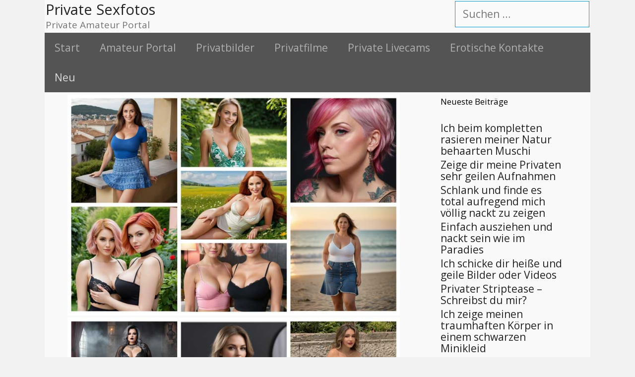

--- FILE ---
content_type: text/html; charset=UTF-8
request_url: https://www.privatesexfotos.com/extrem-scharfes-outfit-bedeckt-gerade-mal-meine-pobacken/
body_size: 11512
content:
<!DOCTYPE html>
<html lang="de">
<head>
	<meta charset="UTF-8">
	<title>Extrem scharfes Outfit bedeckt gerade mal meine Pobacken &#8211; Private Sexfotos</title>
<meta name='robots' content='max-image-preview:large' />
<meta name="viewport" content="width=device-width, initial-scale=1"><link href='https://fonts.gstatic.com' crossorigin rel='preconnect' />
<link href='https://fonts.googleapis.com' crossorigin rel='preconnect' />
<link rel="alternate" type="application/rss+xml" title="Private Sexfotos &raquo; Feed" href="https://www.privatesexfotos.com/feed/" />
<link rel="alternate" type="application/rss+xml" title="Private Sexfotos &raquo; Kommentar-Feed" href="https://www.privatesexfotos.com/comments/feed/" />
<link rel="alternate" type="application/rss+xml" title="Private Sexfotos &raquo; Extrem scharfes Outfit bedeckt gerade mal meine Pobacken-Kommentar-Feed" href="https://www.privatesexfotos.com/extrem-scharfes-outfit-bedeckt-gerade-mal-meine-pobacken/feed/" />
<link rel="alternate" title="oEmbed (JSON)" type="application/json+oembed" href="https://www.privatesexfotos.com/wp-json/oembed/1.0/embed?url=https%3A%2F%2Fwww.privatesexfotos.com%2Fextrem-scharfes-outfit-bedeckt-gerade-mal-meine-pobacken%2F" />
<link rel="alternate" title="oEmbed (XML)" type="text/xml+oembed" href="https://www.privatesexfotos.com/wp-json/oembed/1.0/embed?url=https%3A%2F%2Fwww.privatesexfotos.com%2Fextrem-scharfes-outfit-bedeckt-gerade-mal-meine-pobacken%2F&#038;format=xml" />
<style id='wp-img-auto-sizes-contain-inline-css'>
img:is([sizes=auto i],[sizes^="auto," i]){contain-intrinsic-size:3000px 1500px}
/*# sourceURL=wp-img-auto-sizes-contain-inline-css */
</style>
<link rel='stylesheet' id='generate-fonts-css' href='//fonts.googleapis.com/css?family=Open+Sans:300,300italic,regular,italic,600,600italic,700,700italic,800,800italic' media='all' />
<style id='wp-emoji-styles-inline-css'>

	img.wp-smiley, img.emoji {
		display: inline !important;
		border: none !important;
		box-shadow: none !important;
		height: 1em !important;
		width: 1em !important;
		margin: 0 0.07em !important;
		vertical-align: -0.1em !important;
		background: none !important;
		padding: 0 !important;
	}
/*# sourceURL=wp-emoji-styles-inline-css */
</style>
<style id='wp-block-library-inline-css'>
:root{--wp-block-synced-color:#7a00df;--wp-block-synced-color--rgb:122,0,223;--wp-bound-block-color:var(--wp-block-synced-color);--wp-editor-canvas-background:#ddd;--wp-admin-theme-color:#007cba;--wp-admin-theme-color--rgb:0,124,186;--wp-admin-theme-color-darker-10:#006ba1;--wp-admin-theme-color-darker-10--rgb:0,107,160.5;--wp-admin-theme-color-darker-20:#005a87;--wp-admin-theme-color-darker-20--rgb:0,90,135;--wp-admin-border-width-focus:2px}@media (min-resolution:192dpi){:root{--wp-admin-border-width-focus:1.5px}}.wp-element-button{cursor:pointer}:root .has-very-light-gray-background-color{background-color:#eee}:root .has-very-dark-gray-background-color{background-color:#313131}:root .has-very-light-gray-color{color:#eee}:root .has-very-dark-gray-color{color:#313131}:root .has-vivid-green-cyan-to-vivid-cyan-blue-gradient-background{background:linear-gradient(135deg,#00d084,#0693e3)}:root .has-purple-crush-gradient-background{background:linear-gradient(135deg,#34e2e4,#4721fb 50%,#ab1dfe)}:root .has-hazy-dawn-gradient-background{background:linear-gradient(135deg,#faaca8,#dad0ec)}:root .has-subdued-olive-gradient-background{background:linear-gradient(135deg,#fafae1,#67a671)}:root .has-atomic-cream-gradient-background{background:linear-gradient(135deg,#fdd79a,#004a59)}:root .has-nightshade-gradient-background{background:linear-gradient(135deg,#330968,#31cdcf)}:root .has-midnight-gradient-background{background:linear-gradient(135deg,#020381,#2874fc)}:root{--wp--preset--font-size--normal:16px;--wp--preset--font-size--huge:42px}.has-regular-font-size{font-size:1em}.has-larger-font-size{font-size:2.625em}.has-normal-font-size{font-size:var(--wp--preset--font-size--normal)}.has-huge-font-size{font-size:var(--wp--preset--font-size--huge)}.has-text-align-center{text-align:center}.has-text-align-left{text-align:left}.has-text-align-right{text-align:right}.has-fit-text{white-space:nowrap!important}#end-resizable-editor-section{display:none}.aligncenter{clear:both}.items-justified-left{justify-content:flex-start}.items-justified-center{justify-content:center}.items-justified-right{justify-content:flex-end}.items-justified-space-between{justify-content:space-between}.screen-reader-text{border:0;clip-path:inset(50%);height:1px;margin:-1px;overflow:hidden;padding:0;position:absolute;width:1px;word-wrap:normal!important}.screen-reader-text:focus{background-color:#ddd;clip-path:none;color:#444;display:block;font-size:1em;height:auto;left:5px;line-height:normal;padding:15px 23px 14px;text-decoration:none;top:5px;width:auto;z-index:100000}html :where(.has-border-color){border-style:solid}html :where([style*=border-top-color]){border-top-style:solid}html :where([style*=border-right-color]){border-right-style:solid}html :where([style*=border-bottom-color]){border-bottom-style:solid}html :where([style*=border-left-color]){border-left-style:solid}html :where([style*=border-width]){border-style:solid}html :where([style*=border-top-width]){border-top-style:solid}html :where([style*=border-right-width]){border-right-style:solid}html :where([style*=border-bottom-width]){border-bottom-style:solid}html :where([style*=border-left-width]){border-left-style:solid}html :where(img[class*=wp-image-]){height:auto;max-width:100%}:where(figure){margin:0 0 1em}html :where(.is-position-sticky){--wp-admin--admin-bar--position-offset:var(--wp-admin--admin-bar--height,0px)}@media screen and (max-width:600px){html :where(.is-position-sticky){--wp-admin--admin-bar--position-offset:0px}}

/*# sourceURL=wp-block-library-inline-css */
</style><style id='global-styles-inline-css'>
:root{--wp--preset--aspect-ratio--square: 1;--wp--preset--aspect-ratio--4-3: 4/3;--wp--preset--aspect-ratio--3-4: 3/4;--wp--preset--aspect-ratio--3-2: 3/2;--wp--preset--aspect-ratio--2-3: 2/3;--wp--preset--aspect-ratio--16-9: 16/9;--wp--preset--aspect-ratio--9-16: 9/16;--wp--preset--color--black: #000000;--wp--preset--color--cyan-bluish-gray: #abb8c3;--wp--preset--color--white: #ffffff;--wp--preset--color--pale-pink: #f78da7;--wp--preset--color--vivid-red: #cf2e2e;--wp--preset--color--luminous-vivid-orange: #ff6900;--wp--preset--color--luminous-vivid-amber: #fcb900;--wp--preset--color--light-green-cyan: #7bdcb5;--wp--preset--color--vivid-green-cyan: #00d084;--wp--preset--color--pale-cyan-blue: #8ed1fc;--wp--preset--color--vivid-cyan-blue: #0693e3;--wp--preset--color--vivid-purple: #9b51e0;--wp--preset--color--contrast: var(--contrast);--wp--preset--color--contrast-2: var(--contrast-2);--wp--preset--color--contrast-3: var(--contrast-3);--wp--preset--color--base: var(--base);--wp--preset--color--base-2: var(--base-2);--wp--preset--color--base-3: var(--base-3);--wp--preset--color--accent: var(--accent);--wp--preset--gradient--vivid-cyan-blue-to-vivid-purple: linear-gradient(135deg,rgb(6,147,227) 0%,rgb(155,81,224) 100%);--wp--preset--gradient--light-green-cyan-to-vivid-green-cyan: linear-gradient(135deg,rgb(122,220,180) 0%,rgb(0,208,130) 100%);--wp--preset--gradient--luminous-vivid-amber-to-luminous-vivid-orange: linear-gradient(135deg,rgb(252,185,0) 0%,rgb(255,105,0) 100%);--wp--preset--gradient--luminous-vivid-orange-to-vivid-red: linear-gradient(135deg,rgb(255,105,0) 0%,rgb(207,46,46) 100%);--wp--preset--gradient--very-light-gray-to-cyan-bluish-gray: linear-gradient(135deg,rgb(238,238,238) 0%,rgb(169,184,195) 100%);--wp--preset--gradient--cool-to-warm-spectrum: linear-gradient(135deg,rgb(74,234,220) 0%,rgb(151,120,209) 20%,rgb(207,42,186) 40%,rgb(238,44,130) 60%,rgb(251,105,98) 80%,rgb(254,248,76) 100%);--wp--preset--gradient--blush-light-purple: linear-gradient(135deg,rgb(255,206,236) 0%,rgb(152,150,240) 100%);--wp--preset--gradient--blush-bordeaux: linear-gradient(135deg,rgb(254,205,165) 0%,rgb(254,45,45) 50%,rgb(107,0,62) 100%);--wp--preset--gradient--luminous-dusk: linear-gradient(135deg,rgb(255,203,112) 0%,rgb(199,81,192) 50%,rgb(65,88,208) 100%);--wp--preset--gradient--pale-ocean: linear-gradient(135deg,rgb(255,245,203) 0%,rgb(182,227,212) 50%,rgb(51,167,181) 100%);--wp--preset--gradient--electric-grass: linear-gradient(135deg,rgb(202,248,128) 0%,rgb(113,206,126) 100%);--wp--preset--gradient--midnight: linear-gradient(135deg,rgb(2,3,129) 0%,rgb(40,116,252) 100%);--wp--preset--font-size--small: 13px;--wp--preset--font-size--medium: 20px;--wp--preset--font-size--large: 36px;--wp--preset--font-size--x-large: 42px;--wp--preset--spacing--20: 0.44rem;--wp--preset--spacing--30: 0.67rem;--wp--preset--spacing--40: 1rem;--wp--preset--spacing--50: 1.5rem;--wp--preset--spacing--60: 2.25rem;--wp--preset--spacing--70: 3.38rem;--wp--preset--spacing--80: 5.06rem;--wp--preset--shadow--natural: 6px 6px 9px rgba(0, 0, 0, 0.2);--wp--preset--shadow--deep: 12px 12px 50px rgba(0, 0, 0, 0.4);--wp--preset--shadow--sharp: 6px 6px 0px rgba(0, 0, 0, 0.2);--wp--preset--shadow--outlined: 6px 6px 0px -3px rgb(255, 255, 255), 6px 6px rgb(0, 0, 0);--wp--preset--shadow--crisp: 6px 6px 0px rgb(0, 0, 0);}:where(.is-layout-flex){gap: 0.5em;}:where(.is-layout-grid){gap: 0.5em;}body .is-layout-flex{display: flex;}.is-layout-flex{flex-wrap: wrap;align-items: center;}.is-layout-flex > :is(*, div){margin: 0;}body .is-layout-grid{display: grid;}.is-layout-grid > :is(*, div){margin: 0;}:where(.wp-block-columns.is-layout-flex){gap: 2em;}:where(.wp-block-columns.is-layout-grid){gap: 2em;}:where(.wp-block-post-template.is-layout-flex){gap: 1.25em;}:where(.wp-block-post-template.is-layout-grid){gap: 1.25em;}.has-black-color{color: var(--wp--preset--color--black) !important;}.has-cyan-bluish-gray-color{color: var(--wp--preset--color--cyan-bluish-gray) !important;}.has-white-color{color: var(--wp--preset--color--white) !important;}.has-pale-pink-color{color: var(--wp--preset--color--pale-pink) !important;}.has-vivid-red-color{color: var(--wp--preset--color--vivid-red) !important;}.has-luminous-vivid-orange-color{color: var(--wp--preset--color--luminous-vivid-orange) !important;}.has-luminous-vivid-amber-color{color: var(--wp--preset--color--luminous-vivid-amber) !important;}.has-light-green-cyan-color{color: var(--wp--preset--color--light-green-cyan) !important;}.has-vivid-green-cyan-color{color: var(--wp--preset--color--vivid-green-cyan) !important;}.has-pale-cyan-blue-color{color: var(--wp--preset--color--pale-cyan-blue) !important;}.has-vivid-cyan-blue-color{color: var(--wp--preset--color--vivid-cyan-blue) !important;}.has-vivid-purple-color{color: var(--wp--preset--color--vivid-purple) !important;}.has-black-background-color{background-color: var(--wp--preset--color--black) !important;}.has-cyan-bluish-gray-background-color{background-color: var(--wp--preset--color--cyan-bluish-gray) !important;}.has-white-background-color{background-color: var(--wp--preset--color--white) !important;}.has-pale-pink-background-color{background-color: var(--wp--preset--color--pale-pink) !important;}.has-vivid-red-background-color{background-color: var(--wp--preset--color--vivid-red) !important;}.has-luminous-vivid-orange-background-color{background-color: var(--wp--preset--color--luminous-vivid-orange) !important;}.has-luminous-vivid-amber-background-color{background-color: var(--wp--preset--color--luminous-vivid-amber) !important;}.has-light-green-cyan-background-color{background-color: var(--wp--preset--color--light-green-cyan) !important;}.has-vivid-green-cyan-background-color{background-color: var(--wp--preset--color--vivid-green-cyan) !important;}.has-pale-cyan-blue-background-color{background-color: var(--wp--preset--color--pale-cyan-blue) !important;}.has-vivid-cyan-blue-background-color{background-color: var(--wp--preset--color--vivid-cyan-blue) !important;}.has-vivid-purple-background-color{background-color: var(--wp--preset--color--vivid-purple) !important;}.has-black-border-color{border-color: var(--wp--preset--color--black) !important;}.has-cyan-bluish-gray-border-color{border-color: var(--wp--preset--color--cyan-bluish-gray) !important;}.has-white-border-color{border-color: var(--wp--preset--color--white) !important;}.has-pale-pink-border-color{border-color: var(--wp--preset--color--pale-pink) !important;}.has-vivid-red-border-color{border-color: var(--wp--preset--color--vivid-red) !important;}.has-luminous-vivid-orange-border-color{border-color: var(--wp--preset--color--luminous-vivid-orange) !important;}.has-luminous-vivid-amber-border-color{border-color: var(--wp--preset--color--luminous-vivid-amber) !important;}.has-light-green-cyan-border-color{border-color: var(--wp--preset--color--light-green-cyan) !important;}.has-vivid-green-cyan-border-color{border-color: var(--wp--preset--color--vivid-green-cyan) !important;}.has-pale-cyan-blue-border-color{border-color: var(--wp--preset--color--pale-cyan-blue) !important;}.has-vivid-cyan-blue-border-color{border-color: var(--wp--preset--color--vivid-cyan-blue) !important;}.has-vivid-purple-border-color{border-color: var(--wp--preset--color--vivid-purple) !important;}.has-vivid-cyan-blue-to-vivid-purple-gradient-background{background: var(--wp--preset--gradient--vivid-cyan-blue-to-vivid-purple) !important;}.has-light-green-cyan-to-vivid-green-cyan-gradient-background{background: var(--wp--preset--gradient--light-green-cyan-to-vivid-green-cyan) !important;}.has-luminous-vivid-amber-to-luminous-vivid-orange-gradient-background{background: var(--wp--preset--gradient--luminous-vivid-amber-to-luminous-vivid-orange) !important;}.has-luminous-vivid-orange-to-vivid-red-gradient-background{background: var(--wp--preset--gradient--luminous-vivid-orange-to-vivid-red) !important;}.has-very-light-gray-to-cyan-bluish-gray-gradient-background{background: var(--wp--preset--gradient--very-light-gray-to-cyan-bluish-gray) !important;}.has-cool-to-warm-spectrum-gradient-background{background: var(--wp--preset--gradient--cool-to-warm-spectrum) !important;}.has-blush-light-purple-gradient-background{background: var(--wp--preset--gradient--blush-light-purple) !important;}.has-blush-bordeaux-gradient-background{background: var(--wp--preset--gradient--blush-bordeaux) !important;}.has-luminous-dusk-gradient-background{background: var(--wp--preset--gradient--luminous-dusk) !important;}.has-pale-ocean-gradient-background{background: var(--wp--preset--gradient--pale-ocean) !important;}.has-electric-grass-gradient-background{background: var(--wp--preset--gradient--electric-grass) !important;}.has-midnight-gradient-background{background: var(--wp--preset--gradient--midnight) !important;}.has-small-font-size{font-size: var(--wp--preset--font-size--small) !important;}.has-medium-font-size{font-size: var(--wp--preset--font-size--medium) !important;}.has-large-font-size{font-size: var(--wp--preset--font-size--large) !important;}.has-x-large-font-size{font-size: var(--wp--preset--font-size--x-large) !important;}
/*# sourceURL=global-styles-inline-css */
</style>

<style id='classic-theme-styles-inline-css'>
/*! This file is auto-generated */
.wp-block-button__link{color:#fff;background-color:#32373c;border-radius:9999px;box-shadow:none;text-decoration:none;padding:calc(.667em + 2px) calc(1.333em + 2px);font-size:1.125em}.wp-block-file__button{background:#32373c;color:#fff;text-decoration:none}
/*# sourceURL=/wp-includes/css/classic-themes.min.css */
</style>
<link rel='stylesheet' id='generate-style-grid-css' href='https://www.privatesexfotos.com/wp-content/themes/generatepress/assets/css/unsemantic-grid.min.css?ver=3.5.1' media='all' />
<link rel='stylesheet' id='generate-style-css' href='https://www.privatesexfotos.com/wp-content/themes/generatepress/assets/css/style.min.css?ver=3.5.1' media='all' />
<style id='generate-style-inline-css'>
body{background-color:#f2f2f2;color:#3a3a3a;}a{color:#1e73be;}a:hover, a:focus, a:active{color:#000000;}body .grid-container{max-width:1100px;}.wp-block-group__inner-container{max-width:1100px;margin-left:auto;margin-right:auto;}:root{--contrast:#222222;--contrast-2:#575760;--contrast-3:#b2b2be;--base:#f0f0f0;--base-2:#f7f8f9;--base-3:#ffffff;--accent:#1e73be;}:root .has-contrast-color{color:var(--contrast);}:root .has-contrast-background-color{background-color:var(--contrast);}:root .has-contrast-2-color{color:var(--contrast-2);}:root .has-contrast-2-background-color{background-color:var(--contrast-2);}:root .has-contrast-3-color{color:var(--contrast-3);}:root .has-contrast-3-background-color{background-color:var(--contrast-3);}:root .has-base-color{color:var(--base);}:root .has-base-background-color{background-color:var(--base);}:root .has-base-2-color{color:var(--base-2);}:root .has-base-2-background-color{background-color:var(--base-2);}:root .has-base-3-color{color:var(--base-3);}:root .has-base-3-background-color{background-color:var(--base-3);}:root .has-accent-color{color:var(--accent);}:root .has-accent-background-color{background-color:var(--accent);}body, button, input, select, textarea{font-family:"Open Sans", sans-serif;font-size:21px;}body{line-height:1.1;}.entry-content > [class*="wp-block-"]:not(:last-child):not(.wp-block-heading){margin-bottom:1.5em;}.main-title{font-weight:normal;font-size:29px;}.site-description{font-size:19px;}.main-navigation a, .menu-toggle{font-size:21px;}.main-navigation .main-nav ul ul li a{font-size:18px;}.widget-title{font-size:17px;}.sidebar .widget, .footer-widgets .widget{font-size:21px;}h1{font-weight:300;font-size:43px;}h2{font-weight:600;font-size:34px;}h3{font-size:20px;}h4{font-size:inherit;}h5{font-size:inherit;}.site-info{font-size:20px;}@media (max-width:768px){.main-title{font-size:30px;}h1{font-size:30px;}h2{font-size:25px;}}.top-bar{background-color:#636363;color:#ffffff;}.top-bar a{color:#ffffff;}.top-bar a:hover{color:#303030;}.site-header{background-color:#f9f9f9;color:#3a3a3a;}.site-header a{color:#3a3a3a;}.main-title a,.main-title a:hover{color:#222222;}.site-description{color:#757575;}.main-navigation,.main-navigation ul ul{background-color:#545454;}.main-navigation .main-nav ul li a, .main-navigation .menu-toggle, .main-navigation .menu-bar-items{color:#afafaf;}.main-navigation .main-nav ul li:not([class*="current-menu-"]):hover > a, .main-navigation .main-nav ul li:not([class*="current-menu-"]):focus > a, .main-navigation .main-nav ul li.sfHover:not([class*="current-menu-"]) > a, .main-navigation .menu-bar-item:hover > a, .main-navigation .menu-bar-item.sfHover > a{color:#ffffff;background-color:#6b6b6b;}button.menu-toggle:hover,button.menu-toggle:focus,.main-navigation .mobile-bar-items a,.main-navigation .mobile-bar-items a:hover,.main-navigation .mobile-bar-items a:focus{color:#afafaf;}.main-navigation .main-nav ul li[class*="current-menu-"] > a{color:#dbdbdb;background-color:#545454;}.navigation-search input[type="search"],.navigation-search input[type="search"]:active, .navigation-search input[type="search"]:focus, .main-navigation .main-nav ul li.search-item.active > a, .main-navigation .menu-bar-items .search-item.active > a{color:#ffffff;background-color:#6b6b6b;}.main-navigation ul ul{background-color:#3f3f3f;}.main-navigation .main-nav ul ul li a{color:#ffffff;}.main-navigation .main-nav ul ul li:not([class*="current-menu-"]):hover > a,.main-navigation .main-nav ul ul li:not([class*="current-menu-"]):focus > a, .main-navigation .main-nav ul ul li.sfHover:not([class*="current-menu-"]) > a{color:#ffffff;background-color:#4f4f4f;}.main-navigation .main-nav ul ul li[class*="current-menu-"] > a{color:#ffffff;background-color:#4f4f4f;}.separate-containers .inside-article, .separate-containers .comments-area, .separate-containers .page-header, .one-container .container, .separate-containers .paging-navigation, .inside-page-header{color:#222222;background-color:#f9f9f9;}.inside-article a,.paging-navigation a,.comments-area a,.page-header a{color:#0099cc;}.inside-article a:hover,.paging-navigation a:hover,.comments-area a:hover,.page-header a:hover{color:#898989;}.entry-header h1,.page-header h1{color:#0099cc;}.entry-title a{color:#0099cc;}.entry-title a:hover{color:#5e5e5e;}.entry-meta{color:#595959;}.entry-meta a{color:#595959;}.entry-meta a:hover{color:#0099cc;}h1{color:#3f3f3f;}h2{color:#3f3f3f;}h3{color:#3f3f3f;}.sidebar .widget{color:#222222;background-color:#f9f9f9;}.sidebar .widget a{color:#222222;}.sidebar .widget a:hover{color:#0099cc;}.sidebar .widget .widget-title{color:#000000;}.footer-widgets{background-color:#ffffff;}.footer-widgets .widget-title{color:#000000;}.site-info{color:#dddddd;background-color:#545454;}.site-info a{color:#ffffff;}.site-info a:hover{color:#606060;}.footer-bar .widget_nav_menu .current-menu-item a{color:#606060;}input[type="text"],input[type="email"],input[type="url"],input[type="password"],input[type="search"],input[type="tel"],input[type="number"],textarea,select{color:#666666;background-color:#fafafa;border-color:#0099cc;}input[type="text"]:focus,input[type="email"]:focus,input[type="url"]:focus,input[type="password"]:focus,input[type="search"]:focus,input[type="tel"]:focus,input[type="number"]:focus,textarea:focus,select:focus{color:#666666;background-color:#ffffff;border-color:#bfbfbf;}button,html input[type="button"],input[type="reset"],input[type="submit"],a.button,a.wp-block-button__link:not(.has-background){color:#ffffff;background-color:#666666;}button:hover,html input[type="button"]:hover,input[type="reset"]:hover,input[type="submit"]:hover,a.button:hover,button:focus,html input[type="button"]:focus,input[type="reset"]:focus,input[type="submit"]:focus,a.button:focus,a.wp-block-button__link:not(.has-background):active,a.wp-block-button__link:not(.has-background):focus,a.wp-block-button__link:not(.has-background):hover{color:#ffffff;background-color:#3f3f3f;}a.generate-back-to-top{background-color:rgba( 0,0,0,0.4 );color:#ffffff;}a.generate-back-to-top:hover,a.generate-back-to-top:focus{background-color:rgba( 0,0,0,0.6 );color:#ffffff;}:root{--gp-search-modal-bg-color:var(--base-3);--gp-search-modal-text-color:var(--contrast);--gp-search-modal-overlay-bg-color:rgba(0,0,0,0.2);}@media (max-width: 768px){.main-navigation .menu-bar-item:hover > a, .main-navigation .menu-bar-item.sfHover > a{background:none;color:#afafaf;}}.inside-top-bar{padding:10px;}.inside-header{padding:2px;}.separate-containers .inside-article, .separate-containers .comments-area, .separate-containers .page-header, .separate-containers .paging-navigation, .one-container .site-content, .inside-page-header{padding:4px 54px 4px 46px;}.site-main .wp-block-group__inner-container{padding:4px 54px 4px 46px;}.entry-content .alignwide, body:not(.no-sidebar) .entry-content .alignfull{margin-left:-46px;width:calc(100% + 100px);max-width:calc(100% + 100px);}.one-container.right-sidebar .site-main,.one-container.both-right .site-main{margin-right:54px;}.one-container.left-sidebar .site-main,.one-container.both-left .site-main{margin-left:46px;}.one-container.both-sidebars .site-main{margin:0px 54px 0px 46px;}.separate-containers .widget, .separate-containers .site-main > *, .separate-containers .page-header, .widget-area .main-navigation{margin-bottom:9px;}.separate-containers .site-main{margin:9px;}.both-right.separate-containers .inside-left-sidebar{margin-right:4px;}.both-right.separate-containers .inside-right-sidebar{margin-left:4px;}.both-left.separate-containers .inside-left-sidebar{margin-right:4px;}.both-left.separate-containers .inside-right-sidebar{margin-left:4px;}.separate-containers .page-header-image, .separate-containers .page-header-contained, .separate-containers .page-header-image-single, .separate-containers .page-header-content-single{margin-top:9px;}.separate-containers .inside-right-sidebar, .separate-containers .inside-left-sidebar{margin-top:9px;margin-bottom:9px;}.rtl .menu-item-has-children .dropdown-menu-toggle{padding-left:20px;}.rtl .main-navigation .main-nav ul li.menu-item-has-children > a{padding-right:20px;}.widget-area .widget{padding:2px;}.site-info{padding:20px;}@media (max-width:768px){.separate-containers .inside-article, .separate-containers .comments-area, .separate-containers .page-header, .separate-containers .paging-navigation, .one-container .site-content, .inside-page-header{padding:30px;}.site-main .wp-block-group__inner-container{padding:30px;}.site-info{padding-right:10px;padding-left:10px;}.entry-content .alignwide, body:not(.no-sidebar) .entry-content .alignfull{margin-left:-30px;width:calc(100% + 60px);max-width:calc(100% + 60px);}}@media (max-width: 768px){.main-navigation .menu-toggle,.main-navigation .mobile-bar-items,.sidebar-nav-mobile:not(#sticky-placeholder){display:block;}.main-navigation ul,.gen-sidebar-nav{display:none;}[class*="nav-float-"] .site-header .inside-header > *{float:none;clear:both;}}
/*# sourceURL=generate-style-inline-css */
</style>
<link rel='stylesheet' id='generate-mobile-style-css' href='https://www.privatesexfotos.com/wp-content/themes/generatepress/assets/css/mobile.min.css?ver=3.5.1' media='all' />
<link rel='stylesheet' id='generate-font-icons-css' href='https://www.privatesexfotos.com/wp-content/themes/generatepress/assets/css/components/font-icons.min.css?ver=3.5.1' media='all' />
<link rel='stylesheet' id='font-awesome-css' href='https://www.privatesexfotos.com/wp-content/themes/generatepress/assets/css/components/font-awesome.min.css?ver=4.7' media='all' />
<link rel="https://api.w.org/" href="https://www.privatesexfotos.com/wp-json/" /><link rel="alternate" title="JSON" type="application/json" href="https://www.privatesexfotos.com/wp-json/wp/v2/posts/786" /><link rel="EditURI" type="application/rsd+xml" title="RSD" href="https://www.privatesexfotos.com/xmlrpc.php?rsd" />
<meta name="generator" content="WordPress 6.9" />
<link rel="canonical" href="https://www.privatesexfotos.com/extrem-scharfes-outfit-bedeckt-gerade-mal-meine-pobacken/" />
<link rel='shortlink' href='https://www.privatesexfotos.com/?p=786' />
<link rel="pingback" href="https://www.privatesexfotos.com/xmlrpc.php">
<link rel="icon" href="https://www.privatesexfotos.com/wp-content/uploads/cropped-amateur-portal-1-32x32.jpg" sizes="32x32" />
<link rel="icon" href="https://www.privatesexfotos.com/wp-content/uploads/cropped-amateur-portal-1-192x192.jpg" sizes="192x192" />
<link rel="apple-touch-icon" href="https://www.privatesexfotos.com/wp-content/uploads/cropped-amateur-portal-1-180x180.jpg" />
<meta name="msapplication-TileImage" content="https://www.privatesexfotos.com/wp-content/uploads/cropped-amateur-portal-1-270x270.jpg" />
</head>

<body class="wp-singular post-template-default single single-post postid-786 single-format-standard wp-embed-responsive wp-theme-generatepress post-image-above-header post-image-aligned-center sticky-menu-fade right-sidebar nav-below-header one-container contained-header active-footer-widgets-0 nav-aligned-left header-aligned-left dropdown-hover" itemtype="https://schema.org/Blog" itemscope>
	<a class="screen-reader-text skip-link" href="#content" title="Zum Inhalt springen">Zum Inhalt springen</a>		<header class="site-header grid-container grid-parent" id="masthead" aria-label="Website"  itemtype="https://schema.org/WPHeader" itemscope>
			<div class="inside-header grid-container grid-parent">
							<div class="header-widget">
				<aside id="search-2" class="widget inner-padding widget_search"><form method="get" class="search-form" action="https://www.privatesexfotos.com/">
	<label>
		<span class="screen-reader-text">Suche nach:</span>
		<input type="search" class="search-field" placeholder="Suchen &hellip;" value="" name="s" title="Suche nach:">
	</label>
	<input type="submit" class="search-submit" value="Suchen"></form>
</aside>			</div>
			<div class="site-branding">
						<p class="main-title" itemprop="headline">
					<a href="https://www.privatesexfotos.com/" rel="home">Private Sexfotos</a>
				</p>
						<p class="site-description" itemprop="description">Private Amateur Portal</p>
					</div>			</div>
		</header>
				<nav class="main-navigation grid-container grid-parent sub-menu-right" id="site-navigation" aria-label="Primär"  itemtype="https://schema.org/SiteNavigationElement" itemscope>
			<div class="inside-navigation grid-container grid-parent">
								<button class="menu-toggle" aria-controls="primary-menu" aria-expanded="false">
					<span class="mobile-menu">Menü</span>				</button>
				<div id="primary-menu" class="main-nav"><ul id="menu-me1" class=" menu sf-menu"><li id="menu-item-25" class="menu-item menu-item-type-custom menu-item-object-custom menu-item-home menu-item-25"><a href="https://www.privatesexfotos.com/">Start</a></li>
<li id="menu-item-44" class="menu-item menu-item-type-post_type menu-item-object-page menu-item-44"><a href="https://www.privatesexfotos.com/amateur-portal-eingang/">Amateur Portal</a></li>
<li id="menu-item-48" class="menu-item menu-item-type-custom menu-item-object-custom menu-item-48"><a href="https://www.privatesexfotos.com/amateur-portal-eingang/">Privatbilder</a></li>
<li id="menu-item-49" class="menu-item menu-item-type-custom menu-item-object-custom menu-item-49"><a href="https://www.privatesexfotos.com/amateur-portal-eingang/">Privatfilme</a></li>
<li id="menu-item-50" class="menu-item menu-item-type-custom menu-item-object-custom menu-item-50"><a href="https://www.hausfrauensexcams.com/">Private Livecams</a></li>
<li id="menu-item-565" class="menu-item menu-item-type-custom menu-item-object-custom menu-item-565"><a href="https://www.erotischetreffen.com/">Erotische Kontakte</a></li>
<li id="menu-item-644" class="menu-item menu-item-type-taxonomy menu-item-object-category current-post-ancestor current-menu-parent current-post-parent menu-item-644"><a href="https://www.privatesexfotos.com/category/wir-zeigen-uns-gern/">Neu</a></li>
</ul></div>			</div>
		</nav>
		
	<div class="site grid-container container hfeed grid-parent" id="page">
				<div class="site-content" id="content">
			
	<div class="content-area grid-parent mobile-grid-100 grid-75 tablet-grid-75" id="primary">
		<main class="site-main" id="main">
			<a href="https://www.erotischetreffen.com/erotische-kontakte-portal/"><img class="alignnone wp-image-854" src="https://www.privatesexfotos.com/wp-content/uploads/amateur-portal-1.jpg" alt="Amateur Portal" width="670" height="446" /></a>

<a href="https://www.erotischetreffen.com/erotische-kontakte-portal/"><img class="alignnone wp-image-855" src="https://www.privatesexfotos.com/wp-content/uploads/amateur-portal-2.jpg" alt="Amateur Portal" width="670" height="446" /></a>
<article id="post-786" class="post-786 post type-post status-publish format-standard hentry category-wir-zeigen-uns-gern" itemtype="https://schema.org/CreativeWork" itemscope>
	<div class="inside-article">
					<header class="entry-header">
				<h1 class="entry-title" itemprop="headline">Extrem scharfes Outfit bedeckt gerade mal meine Pobacken</h1>			</header>
			
		<div class="entry-content" itemprop="text">
			<p>Extrem scharfes Outfit bedeckt gerade mal meine Pobacken … <a href="http://www.privatesexfotos.com/amateur-portal-eingang/"><strong>weiterlesen</strong></a></p>
<h2><strong><a href="http://www.privatesexfotos.com/amateur-portal-eingang/">private Fotos ansehen</a></strong></h2>
<h2><strong><a href="http://www.privatesexfotos.com/amateur-portal-eingang/">private Videos ansehen</a></strong></h2>
<h3>mehr Private Sexfotos:</h3>
<ul class="similar-posts">
<li><a href="https://www.privatesexfotos.com/meine-sonnengebraeunte-und-feuchte-pobacken/" rel="bookmark" title="Meine Sonnengebräunte und feuchte Pobacken">Meine Sonnengebräunte und feuchte Pobacken</a></li>
<li><a href="https://www.privatesexfotos.com/knapp-bekleidet-in-ihrem-lieblings-strand-outfit/" rel="bookmark" title="Knapp bekleidet in ihrem Lieblings Strand Outfit">Knapp bekleidet in ihrem Lieblings Strand Outfit</a></li>
<li><a href="https://www.privatesexfotos.com/scharfes-amateurluder-beim-blowjob-in-stiefeln/" rel="bookmark" title="Scharfes Amateurluder beim Blowjob in Stiefeln">Scharfes Amateurluder beim Blowjob in Stiefeln</a></li>
<li><a href="https://www.privatesexfotos.com/die-bikinioberteile-haben-gerade-wenig-stoff/" rel="bookmark" title="Die Bikinioberteile haben gerade wenig Stoff">Die Bikinioberteile haben gerade wenig Stoff</a></li>
<li><a href="https://www.privatesexfotos.com/behaarte-pflaume-der-gerade-20-jaehrigen-frau/" rel="bookmark" title="Behaarte Pflaume der gerade 20 jährigen Frau">Behaarte Pflaume der gerade 20 jährigen Frau</a></li>
<li><a href="https://www.privatesexfotos.com/upskirt-unterm-kleid-geile-pobacken/" rel="bookmark" title="Upskirt unterm Kleid geile Pobacken">Upskirt unterm Kleid geile Pobacken</a></li>
<li><a href="https://www.privatesexfotos.com/stramme-pobacken-teens-in-schwarze-bikinis/" rel="bookmark" title="Stramme Pobacken Teens in schwarze Bikinis">Stramme Pobacken Teens in schwarze Bikinis</a></li>
<li><a href="https://www.privatesexfotos.com/fickbekanntschaft-ins-extrem-feuchte-loch-ficken/" rel="bookmark" title="Fickbekanntschaft ins extrem feuchte Loch ficken">Fickbekanntschaft ins extrem feuchte Loch ficken</a></li>
<li><a href="https://www.privatesexfotos.com/extrem-muskuloese-frauen-durch-trainierte-koerper/" rel="bookmark" title="Extrem muskulöse Frauen durch trainierte Körper">Extrem muskulöse Frauen durch trainierte Körper</a></li>
<li><a href="https://www.privatesexfotos.com/frauen-in-extrem-sexy-klamotten/" rel="bookmark" title="Frauen in extrem sexy Klamotten">Frauen in extrem sexy Klamotten</a></li>
<li><a href="https://www.privatesexfotos.com/extrem-zeigefreudig-und-ziemlich-versaut/" rel="bookmark" title="Extrem zeigefreudig und ziemlich versaut">Extrem zeigefreudig und ziemlich versaut</a></li>
<li><a href="https://www.privatesexfotos.com/moesen-orgasmus-ich-stoehne-extrem-laut/" rel="bookmark" title="Mösen Orgasmus ich stöhne extrem laut">Mösen Orgasmus ich stöhne extrem laut</a></li>
<li><a href="https://www.privatesexfotos.com/zeige-dir-meine-privaten-sehr-geilen-aufnahmen/" rel="bookmark" title="Zeige dir meine Privaten sehr geilen Aufnahmen">Zeige dir meine Privaten sehr geilen Aufnahmen</a></li>
<li><a href="https://www.privatesexfotos.com/meine-nachbarin-befahl-mir-seinen-schwanz-zu-blasen/" rel="bookmark" title="Meine Nachbarin befahl mir seinen Schwanz zu blasen">Meine Nachbarin befahl mir seinen Schwanz zu blasen</a></li>
<li><a href="https://www.privatesexfotos.com/meine-geile-ehefrau-zeigt-sich-gerne-nackt/" rel="bookmark" title="Meine geile Ehefrau zeigt sich gerne nackt">Meine geile Ehefrau zeigt sich gerne nackt</a></li>
<li><a href="https://www.privatesexfotos.com/meine-rasierte-muschi-alles-in-grossaufnahme/" rel="bookmark" title="Meine rasierte Muschi alles in Großaufnahme">Meine rasierte Muschi alles in Großaufnahme</a></li>
<li><a href="https://www.privatesexfotos.com/meine-nippel-gross-wie-treckerventile-werden-dir-gefallen/" rel="bookmark" title="Meine Nippel groß wie Treckerventile werden dir gefallen">Meine Nippel groß wie Treckerventile werden dir gefallen</a></li>
<li><a href="https://www.privatesexfotos.com/meine-bisexerfahrung-mit-bester-freundin/" rel="bookmark" title="Meine Bisexerfahrung mit bester Freundin">Meine Bisexerfahrung mit bester Freundin</a></li>
<li><a href="https://www.privatesexfotos.com/meine-bi-freundin-mit-sekt-eingesaut/" rel="bookmark" title="Meine Bi-Freundin mit Sekt eingesaut">Meine Bi-Freundin mit Sekt eingesaut</a></li>
<li><a href="https://www.privatesexfotos.com/meine-amateur-videos-lassen-wirklich-keine-fantasie-unbefriedigt/" rel="bookmark" title="Meine Amateur Videos lassen wirklich keine Fantasie unbefriedigt">Meine Amateur Videos lassen wirklich keine Fantasie unbefriedigt</a></li>
<li><a href="https://www.privatesexfotos.com/blonde-frauen-sind-nun-mal-sexy/" rel="bookmark" title="Blonde Frauen sind nun mal sexy">Blonde Frauen sind nun mal sexy</a></li>
<li><a href="https://www.privatesexfotos.com/hausfrauen-privatfilm-das-erste-mal-nackt-zeigen/" rel="bookmark" title="Hausfrauen Privatfilm das erste Mal nackt zeigen">Hausfrauen Privatfilm das erste Mal nackt zeigen</a></li>
<li><a href="https://www.privatesexfotos.com/nackt-trainiere-ich-zwei-mal-in-der-woche/" rel="bookmark" title="Nackt trainiere ich zwei Mal in der Woche">Nackt trainiere ich zwei Mal in der Woche</a></li>
<li><a href="https://www.privatesexfotos.com/sexy-in-high-heels-gern-mal-oben-ohne/" rel="bookmark" title="Sexy in High Heels gern mal oben ohne">Sexy in High Heels gern mal oben ohne</a></li>
<li><a href="https://www.privatesexfotos.com/jungfraeuliche-weiberrosetten-die-zum-ersten-mal-hart-gefickt-werden/" rel="bookmark" title="Jungfräuliche Weiberrosetten die zum ersten mal hart gefickt werden">Jungfräuliche Weiberrosetten die zum ersten mal hart gefickt werden</a></li>
</ul>
<p><!-- Similar Posts took 11.149 ms --></p>
		</div>

				<footer class="entry-meta" aria-label="Beitragsmeta">
			<span class="cat-links"><span class="screen-reader-text">Kategorien </span><a href="https://www.privatesexfotos.com/category/wir-zeigen-uns-gern/" rel="category tag">Wir zeigen uns gern</a></span> 		<nav id="nav-below" class="post-navigation" aria-label="Beiträge">
			<div class="nav-previous"><span class="prev"><a href="https://www.privatesexfotos.com/gothic-bitch-nass-und-taetowiert/" rel="prev">Gothic Bitch nass und tätowiert</a></span></div><div class="nav-next"><span class="next"><a href="https://www.privatesexfotos.com/blondine-beim-tischtennis-spielen-beobachten/" rel="next">Blondine beim Tischtennis spielen beobachten</a></span></div>		</nav>
				</footer>
			</div>
</article>

			<div class="comments-area">
				<div id="comments">

		<div id="respond" class="comment-respond">
		<h3 id="reply-title" class="comment-reply-title">Schreibe einen Kommentar <small><a rel="nofollow" id="cancel-comment-reply-link" href="/extrem-scharfes-outfit-bedeckt-gerade-mal-meine-pobacken/#respond" style="display:none;">Antwort abbrechen</a></small></h3><form action="https://www.privatesexfotos.com/wp-comments-post.php" method="post" id="commentform" class="comment-form"><p class="comment-form-comment"><label for="comment" class="screen-reader-text">Kommentar</label><textarea autocomplete="new-password"  id="acefe32198"  name="acefe32198"   cols="45" rows="8" required></textarea><textarea id="comment" aria-label="hp-comment" aria-hidden="true" name="comment" autocomplete="new-password" style="padding:0 !important;clip:rect(1px, 1px, 1px, 1px) !important;position:absolute !important;white-space:nowrap !important;height:1px !important;width:1px !important;overflow:hidden !important;" tabindex="-1"></textarea><script data-noptimize>document.getElementById("comment").setAttribute( "id", "a1111335edba29ab18935185ac7a282b" );document.getElementById("acefe32198").setAttribute( "id", "comment" );</script></p><label for="author" class="screen-reader-text">Name</label><input placeholder="Name *" id="author" name="author" type="text" value="" size="30" required />
<label for="email" class="screen-reader-text">E-Mail</label><input placeholder="E-Mail *" id="email" name="email" type="email" value="" size="30" required />
<label for="url" class="screen-reader-text">Website</label><input placeholder="Website" id="url" name="url" type="url" value="" size="30" />
<p class="form-submit"><input name="submit" type="submit" id="submit" class="submit" value="Kommentar abschicken" /> <input type='hidden' name='comment_post_ID' value='786' id='comment_post_ID' />
<input type='hidden' name='comment_parent' id='comment_parent' value='0' />
</p></form>	</div><!-- #respond -->
	
</div><!-- #comments -->
			</div>

					</main>
	</div>

	<div class="widget-area sidebar is-right-sidebar grid-25 tablet-grid-25 grid-parent" id="right-sidebar">
	<div class="inside-right-sidebar">
		
		<aside id="recent-posts-2" class="widget inner-padding widget_recent_entries">
		<h2 class="widget-title">Neueste Beiträge</h2>
		<ul>
											<li>
					<a href="https://www.privatesexfotos.com/ich-beim-kompletten-rasieren-meiner-natur-behaarten-muschi/">Ich beim kompletten rasieren meiner Natur behaarten Muschi</a>
									</li>
											<li>
					<a href="https://www.privatesexfotos.com/zeige-dir-meine-privaten-sehr-geilen-aufnahmen/">Zeige dir meine Privaten sehr geilen Aufnahmen</a>
									</li>
											<li>
					<a href="https://www.privatesexfotos.com/schlank-und-finde-es-total-aufregend-mich-voellig-nackt-zu-zeigen/">Schlank und finde es total aufregend mich völlig nackt zu zeigen</a>
									</li>
											<li>
					<a href="https://www.privatesexfotos.com/einfach-ausziehen-und-nackt-sein-wie-im-paradies/">Einfach ausziehen und nackt sein wie im Paradies</a>
									</li>
											<li>
					<a href="https://www.privatesexfotos.com/ich-schicke-dir-heisse-und-geile-bilder-oder-videos/">Ich schicke dir heiße und geile Bilder oder Videos</a>
									</li>
											<li>
					<a href="https://www.privatesexfotos.com/privater-striptease-schreibst-du-mir/">Privater Striptease &#8211; Schreibst du mir?</a>
									</li>
											<li>
					<a href="https://www.privatesexfotos.com/ich-zeige-meinen-traumhaften-koerper-in-einem-schwarzen-minikleid/">Ich zeige meinen traumhaften Körper in einem schwarzen Minikleid</a>
									</li>
											<li>
					<a href="https://www.privatesexfotos.com/am-liebsten-wuerde-ich-immer-nackt-rumlaufen/">Am liebsten würde ich immer nackt rumlaufen</a>
									</li>
											<li>
					<a href="https://www.privatesexfotos.com/martina-zeigt-sich-gern-halbnackt-und-in-reizwaesche/">Martina zeigt sich gern halbnackt und in Reizwäsche</a>
									</li>
											<li>
					<a href="https://www.privatesexfotos.com/meine-geile-ehefrau-zeigt-sich-gerne-nackt/">Meine geile Ehefrau zeigt sich gerne nackt</a>
									</li>
											<li>
					<a href="https://www.privatesexfotos.com/nackt-trainiere-ich-zwei-mal-in-der-woche/">Nackt trainiere ich zwei Mal in der Woche</a>
									</li>
					</ul>

		</aside><aside id="text-2" class="widget inner-padding widget_text">			<div class="textwidget"><p><span class="cat-links"><a href="https://www.privatesexfotos.com/category/wir-zeigen-uns-gern/" rel="category tag"><strong>Wir zeigen uns gern</strong></a></span></p>
</div>
		</aside><aside id="similar_posts_widget" class="widget inner-padding widget_rrm_similar_posts"><h2 class="widget-title">Gern gesehen</h2><ul><li><a href="https://www.privatesexfotos.com/meine-sonnengebraeunte-und-feuchte-pobacken/" rel="bookmark" title="Meine Sonnengebräunte und feuchte Pobacken">Meine Sonnengebräunte und feuchte Pobacken</a></li>

<li><a href="https://www.privatesexfotos.com/knapp-bekleidet-in-ihrem-lieblings-strand-outfit/" rel="bookmark" title="Knapp bekleidet in ihrem Lieblings Strand Outfit">Knapp bekleidet in ihrem Lieblings Strand Outfit</a></li>

<li><a href="https://www.privatesexfotos.com/scharfes-amateurluder-beim-blowjob-in-stiefeln/" rel="bookmark" title="Scharfes Amateurluder beim Blowjob in Stiefeln">Scharfes Amateurluder beim Blowjob in Stiefeln</a></li>

<li><a href="https://www.privatesexfotos.com/die-bikinioberteile-haben-gerade-wenig-stoff/" rel="bookmark" title="Die Bikinioberteile haben gerade wenig Stoff">Die Bikinioberteile haben gerade wenig Stoff</a></li>

<li><a href="https://www.privatesexfotos.com/behaarte-pflaume-der-gerade-20-jaehrigen-frau/" rel="bookmark" title="Behaarte Pflaume der gerade 20 jährigen Frau">Behaarte Pflaume der gerade 20 jährigen Frau</a></li>

<li><a href="https://www.privatesexfotos.com/upskirt-unterm-kleid-geile-pobacken/" rel="bookmark" title="Upskirt unterm Kleid geile Pobacken">Upskirt unterm Kleid geile Pobacken</a></li>

<li><a href="https://www.privatesexfotos.com/stramme-pobacken-teens-in-schwarze-bikinis/" rel="bookmark" title="Stramme Pobacken Teens in schwarze Bikinis">Stramme Pobacken Teens in schwarze Bikinis</a></li>
</ul><!-- Similar Posts took 4.009 ms --></aside>	</div>
</div>

	</div>
</div>


<div class="site-footer grid-container grid-parent">
			<footer class="site-info" aria-label="Website"  itemtype="https://schema.org/WPFooter" itemscope>
			<div class="inside-site-info grid-container grid-parent">
								<div class="copyright-bar">
					&copy; www.privatesexfotos.com von tabulosen Amateuren aus Deutschland, Österreich und der Schweiz nackt.				</div>
			</div>
		</footer>
		</div>

<script type="speculationrules">
{"prefetch":[{"source":"document","where":{"and":[{"href_matches":"/*"},{"not":{"href_matches":["/wp-*.php","/wp-admin/*","/wp-content/uploads/*","/wp-content/*","/wp-content/plugins/*","/wp-content/themes/generatepress/*","/*\\?(.+)"]}},{"not":{"selector_matches":"a[rel~=\"nofollow\"]"}},{"not":{"selector_matches":".no-prefetch, .no-prefetch a"}}]},"eagerness":"conservative"}]}
</script>
<script id="generate-a11y">!function(){"use strict";if("querySelector"in document&&"addEventListener"in window){var e=document.body;e.addEventListener("mousedown",function(){e.classList.add("using-mouse")}),e.addEventListener("keydown",function(){e.classList.remove("using-mouse")})}}();</script><script id="generate-menu-js-extra">
var generatepressMenu = {"toggleOpenedSubMenus":"1","openSubMenuLabel":"Untermen\u00fc \u00f6ffnen","closeSubMenuLabel":"Untermen\u00fc schlie\u00dfen"};
//# sourceURL=generate-menu-js-extra
</script>
<script src="https://www.privatesexfotos.com/wp-content/themes/generatepress/assets/js/menu.min.js?ver=3.5.1" id="generate-menu-js"></script>
<script src="https://www.privatesexfotos.com/wp-includes/js/comment-reply.min.js?ver=6.9" id="comment-reply-js" async data-wp-strategy="async" fetchpriority="low"></script>
<script id="wp-emoji-settings" type="application/json">
{"baseUrl":"https://s.w.org/images/core/emoji/17.0.2/72x72/","ext":".png","svgUrl":"https://s.w.org/images/core/emoji/17.0.2/svg/","svgExt":".svg","source":{"concatemoji":"https://www.privatesexfotos.com/wp-includes/js/wp-emoji-release.min.js?ver=6.9"}}
</script>
<script type="module">
/*! This file is auto-generated */
const a=JSON.parse(document.getElementById("wp-emoji-settings").textContent),o=(window._wpemojiSettings=a,"wpEmojiSettingsSupports"),s=["flag","emoji"];function i(e){try{var t={supportTests:e,timestamp:(new Date).valueOf()};sessionStorage.setItem(o,JSON.stringify(t))}catch(e){}}function c(e,t,n){e.clearRect(0,0,e.canvas.width,e.canvas.height),e.fillText(t,0,0);t=new Uint32Array(e.getImageData(0,0,e.canvas.width,e.canvas.height).data);e.clearRect(0,0,e.canvas.width,e.canvas.height),e.fillText(n,0,0);const a=new Uint32Array(e.getImageData(0,0,e.canvas.width,e.canvas.height).data);return t.every((e,t)=>e===a[t])}function p(e,t){e.clearRect(0,0,e.canvas.width,e.canvas.height),e.fillText(t,0,0);var n=e.getImageData(16,16,1,1);for(let e=0;e<n.data.length;e++)if(0!==n.data[e])return!1;return!0}function u(e,t,n,a){switch(t){case"flag":return n(e,"\ud83c\udff3\ufe0f\u200d\u26a7\ufe0f","\ud83c\udff3\ufe0f\u200b\u26a7\ufe0f")?!1:!n(e,"\ud83c\udde8\ud83c\uddf6","\ud83c\udde8\u200b\ud83c\uddf6")&&!n(e,"\ud83c\udff4\udb40\udc67\udb40\udc62\udb40\udc65\udb40\udc6e\udb40\udc67\udb40\udc7f","\ud83c\udff4\u200b\udb40\udc67\u200b\udb40\udc62\u200b\udb40\udc65\u200b\udb40\udc6e\u200b\udb40\udc67\u200b\udb40\udc7f");case"emoji":return!a(e,"\ud83e\u1fac8")}return!1}function f(e,t,n,a){let r;const o=(r="undefined"!=typeof WorkerGlobalScope&&self instanceof WorkerGlobalScope?new OffscreenCanvas(300,150):document.createElement("canvas")).getContext("2d",{willReadFrequently:!0}),s=(o.textBaseline="top",o.font="600 32px Arial",{});return e.forEach(e=>{s[e]=t(o,e,n,a)}),s}function r(e){var t=document.createElement("script");t.src=e,t.defer=!0,document.head.appendChild(t)}a.supports={everything:!0,everythingExceptFlag:!0},new Promise(t=>{let n=function(){try{var e=JSON.parse(sessionStorage.getItem(o));if("object"==typeof e&&"number"==typeof e.timestamp&&(new Date).valueOf()<e.timestamp+604800&&"object"==typeof e.supportTests)return e.supportTests}catch(e){}return null}();if(!n){if("undefined"!=typeof Worker&&"undefined"!=typeof OffscreenCanvas&&"undefined"!=typeof URL&&URL.createObjectURL&&"undefined"!=typeof Blob)try{var e="postMessage("+f.toString()+"("+[JSON.stringify(s),u.toString(),c.toString(),p.toString()].join(",")+"));",a=new Blob([e],{type:"text/javascript"});const r=new Worker(URL.createObjectURL(a),{name:"wpTestEmojiSupports"});return void(r.onmessage=e=>{i(n=e.data),r.terminate(),t(n)})}catch(e){}i(n=f(s,u,c,p))}t(n)}).then(e=>{for(const n in e)a.supports[n]=e[n],a.supports.everything=a.supports.everything&&a.supports[n],"flag"!==n&&(a.supports.everythingExceptFlag=a.supports.everythingExceptFlag&&a.supports[n]);var t;a.supports.everythingExceptFlag=a.supports.everythingExceptFlag&&!a.supports.flag,a.supports.everything||((t=a.source||{}).concatemoji?r(t.concatemoji):t.wpemoji&&t.twemoji&&(r(t.twemoji),r(t.wpemoji)))});
//# sourceURL=https://www.privatesexfotos.com/wp-includes/js/wp-emoji-loader.min.js
</script>

</body>
</html>
